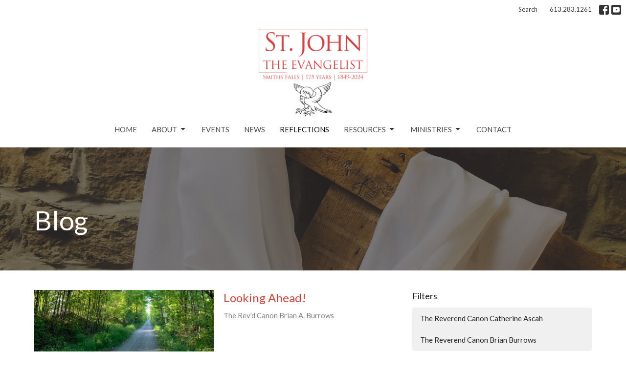

--- FILE ---
content_type: text/html; charset=utf-8
request_url: https://www.stjohn-smithsfalls.com/blog?month=Jun&year=2021
body_size: 34523
content:
<!DOCTYPE html>
<html lang="en">
  <head>
  <meta charset="UTF-8">
  <meta content="IE=edge,chrome=1" http-equiv="X-UA-Compatible"/>
  <meta content="width=device-width, initial-scale=1.0" name="viewport"/>
  <meta content="St. John the Evangelist Anglican Church" name="author"/>
  <title>
    Blog | St. John the Evangelist Anglican Church
  </title>
  <meta content="Anglican Church
Smiths Falls
St John&#39;s
" name="keywords" />
  
    <meta name="robots" content="index,follow" />
  
  
  <link href="https://dq5pwpg1q8ru0.cloudfront.net/2020/10/29/13/15/24/1724ae42-08e1-4f98-84b2-91aa80cd16c9/favicon%20-%20Anglican.ico" rel="shortcut icon" type="image/x-icon" />
  <meta name="csrf-param" content="authenticity_token" />
<meta name="csrf-token" content="zKSkaRYtzhQAluWZ2rAmsHOxvOYBAqpAjIRpNoo1pNVD38QRS32VcQygv+gCqxH1TVpSpnPsRbz8Ue3RmNkY7A==" />

  <link rel="preconnect" href="https://fonts.gstatic.com/" crossorigin>
  <link rel="preload" href="/fonts/fontawesome/webfont.woff?v=3.2.1" as="font" type="font/woff" crossorigin>

  <link rel="stylesheet" media="all" href="/themes/stylesheet.css?timestamp=2026-01-16+11%3A55%3A56+-0500" />
  <link rel="stylesheet" media="print" href="https://dq5pwpg1q8ru0.cloudfront.net/assets/print-c1b49d74baf454d41a08041bb7881e34979fe0b297fba593578d70ec8cc515fd.css" />

	<link href="https://fonts.googleapis.com/css?family=Lato:400,400i,700,700i|Lato:400,400i,700,700i&amp;display=swap" rel="stylesheet" type="text/css" async="async" />
  

  <script src="https://dq5pwpg1q8ru0.cloudfront.net/assets/application-baedfe927b756976bd996cb2c71963c5d82c94e444650affbb4162574b24b761.js"></script>
  <script src="https://dq5pwpg1q8ru0.cloudfront.net/packs/js/application-48235911dc1b5b550236.js"></script>
  <script src="https://cdnjs.cloudflare.com/ajax/libs/handlebars.js/4.7.7/handlebars.min.js" defer="defer"></script>


  <!--[if lt IE 9]>
  <script src="https://dq5pwpg1q8ru0.cloudfront.net/javascripts/html5shiv.js"></script>
  <script src="https://dq5pwpg1q8ru0.cloudfront.net/javascripts/respond.min.js"></script>
  <![endif]-->


      <script>
        var _gaq = _gaq || [];
        _gaq.push(['_setAccount', 'UA-137802408-19']);
        _gaq.push(['_trackPageview']);

          // rollup tracker
          _gaq.push(['rollupTracker._setAccount','UA-18858190-52']);
          _gaq.push(['rollupTracker._trackPageview']);

        (function() {
          var ga = document.createElement('script'); ga.type = 'text/javascript'; ga.async = true;
          ga.src = ('https:' == document.location.protocol ? 'https://ssl' : 'http://www') + '.google-analytics.com/ga.js';
          var s = document.getElementsByTagName('script')[0]; s.parentNode.insertBefore(ga, s);
        })();
      </script>


  


</head>

  <body class="body_blog body_blog_posts_index scroll-to-anchor  blog   relative d-flex flex-column">
      <div class="d-flex ">
        <div class="site-content-container">
    

  <div class="system">
  </div>

  <div id="top-menus-container">
    <div id="top-menus">
  <div id="alert-container">
  </div>


  <div class="js-menus   bg-none z-index-navbar">
      <nav class="header-layout-topbar relative px-1 bg-white bg-none %>">
    <div class="pos pos-cover bg-white js-main-menu-background-opacity" style="opacity: 1.0;"></div>
    <ul class="topbar-nav topbar-right ">


        <li class="mr-auto">
          
        </li>





        <li>
          <a class="btn btn-link-dark btn-sm" href="/search">Search</a>
        </li>


        <li>
          <a class="btn btn-link-dark btn-sm" href="tel:1-613-283-1261">613.283.1261</a>
        </li>

          
  <li class="social-icon-list-item ">
    <a class="svg-link social-icon-link" target="_blank" href="https://www.facebook.com/St-John-the-Evangelist-Anglican-Church-Smiths-Falls-1449826945027819/?ref=aymt_homepage_panel&amp;eid=ARCUL8hLEcIB1qyQiPe_i4sJSyYY7jgOJVkiVtzHYxHxmxjQQSN3vF9_9AUYKILI3US63JPOByASbLhb">
      <svg xmlns="http://www.w3.org/2000/svg" xmlns:xlink="http://www.w3.org/1999/xlink" x="0px" y="0px" width="24" height="24" viewBox="0 0 24 24" style="enable-background:new 0 0 24 24;" xml:space="preserve" class="social-icon-svg topbar-svg-sm"><title>Facebook Icon</title>
<path d="M24,0v24H0V0H24z M20,2.7h-3.3c-2.5,0-4.7,2.1-4.7,4.7v3.3H9.3v4H12V24h4v-9.3h4v-4h-4V8c0-0.8,0.5-1.3,1.3-1.3H20V2.7z"></path>
</svg>

</a>  </li>
  <li class="social-icon-list-item ">
    <a class="svg-link social-icon-link" target="_blank" href="https://www.youtube.com/channel/UCikdt_0iElM7wQkMr7l2-rg">
      <svg xmlns="http://www.w3.org/2000/svg" xmlns:xlink="http://www.w3.org/1999/xlink" x="0px" y="0px" width="24" height="24" viewBox="0 0 24 24" style="enable-background:new 0 0 24 24;" xml:space="preserve" class="social-icon-svg topbar-svg-sm"><title>Youtube Icon</title>
<polygon points="10.7,9.1 14.5,12 10.7,14.9 "></polygon>
<path d="M24,0H0v24h24.1L24,0z M18.8,18.4c-0.5,0.1-3.6,0.3-6.8,0.3s-6.3,0-6.8-0.3C3.9,18,3.5,15.1,3.5,12s0.4-6,1.7-6.4  C5.7,5.3,8.9,5.2,12,5.2s6.3,0.1,6.8,0.3c1.3,0.4,1.7,3.3,1.7,6.4C20.4,15.1,20.1,18,18.8,18.4z"></path>
</svg>

</a>  </li>


    </ul>
  </nav>

    <div id="main-menu-container">
      <div class="sticky-navbar-placeholder" style="display: none;"></div>


<nav id="main_menu" class="relative d-flex flex-column align-items-sm-center bg-white bg-none p-2 p-md-3">
  <div class="bg-white pos pos-cover js-main-menu-background-opacity" style="opacity:1.0;"></div>
  <div class="relative d-flex flex-column align-items-sm-center w-100">
    

    <a class="main-menu-logo main-menu-barnwell-logo mb-sm-2 d-block flex-shrink-0" href="/">
      <img alt="St. John the Evangelist Anglican Church" class="logo-size-extra-large" src="https://dq5pwpg1q8ru0.cloudfront.net/2024/04/25/13/24/52/a1c7556f-86d6-4cd7-8929-43baf246f929/RED%20and%20BLACK%20png.png" />
</a>


      <button type="button" class="btn bg-none p-1 border-0 main-menu-hidden-md pos pos-r-0 pos-middle collapsed pr-0" data-toggle="collapse" data-target="#main_menu_collapse" aria-expanded="false">
    <span class="sr-only">Toggle navigation</span>
    <span class="svg-link">
      <svg xmlns="http://www.w3.org/2000/svg" height="24" viewBox="0 0 24 24" width="24">
    <path d="M0 0h24v24H0z" fill="none"></path>
    <path d="M3 18h18v-2H3v2zm0-5h18v-2H3v2zm0-7v2h18V6H3z"></path>
</svg>
 Menu
    </span>
  </button>

  </div>

  <div class="collapse main-menu-collapse-md text-center" id="main_menu_collapse">
    <ul class="main-menu-list main-menu-barnwell-list">
        
  <li class="menu-item ">
      <a class="menu-link " href="/">Home</a>
  </li>


        
   <!-- Hide if no submenus shown to user -->

    <li class="dropdown menu-item">
      <a href="#" class="menu-link svg-link" data-toggle="dropdown">
        About<svg xmlns="http://www.w3.org/2000/svg" height="20" viewBox="0 0 20 20" width="20" class="inline-svg">
    <path d="M7 7l5 5 5-5z"></path>
    <path d="M0 0h20v20H0z" fill="none"></path>
</svg>

      </a>
      <ul class="dropdown-menu  bg-white" role="menu">
          <li class="about_us_menu_item_1 dropdown-item">
              <a class="dropdown-link" href="/about">About Us</a>
          </li>
          <li class="clergy_and_staff_menu_item_1 dropdown-item">
              <a class="dropdown-link" href="/staff">Clergy and Staff</a>
          </li>
      </ul>
    </li>



        
  <li class="menu-item ">
      <a class="menu-link " href="/events">Events</a>
  </li>


        
  <li class="menu-item ">
      <a class="menu-link " href="/news">News</a>
  </li>


        
  <li class="menu-item ">
      <a class="menu-link active" href="/blog">Reflections</a>
  </li>


        
   <!-- Hide if no submenus shown to user -->

    <li class="dropdown menu-item">
      <a href="#" class="menu-link svg-link" data-toggle="dropdown">
        Resources<svg xmlns="http://www.w3.org/2000/svg" height="20" viewBox="0 0 20 20" width="20" class="inline-svg">
    <path d="M7 7l5 5 5-5z"></path>
    <path d="M0 0h20v20H0z" fill="none"></path>
</svg>

      </a>
      <ul class="dropdown-menu  bg-white" role="menu">
          <li class="service_bulletins_menu_item_5 dropdown-item">
              <a class="dropdown-link" href="/pages/bulletins">Service Bulletins</a>
          </li>
          <li class="bulletins_archived_menu_item_5 dropdown-item">
              <a class="dropdown-link" href="/pages/bulletin-archives">Bulletins Archived</a>
          </li>
          <li class="parish_council_minutes_menu_item_5 dropdown-item">
              <a class="dropdown-link" href="/resources/pages/parish-council-minutes">Parish Council Minutes</a>
          </li>
          <li class="anglican_church_resources_menu_item_5 dropdown-item">
              <a class="dropdown-link" href="/resources">Anglican Church Resources</a>
          </li>
          <li class="newsletter_menu_item_5 dropdown-item">
              <a class="dropdown-link" href="/pages/newsletter-st-johns-today--53">Newsletter</a>
          </li>
      </ul>
    </li>



        
   <!-- Hide if no submenus shown to user -->

    <li class="dropdown menu-item">
      <a href="#" class="menu-link svg-link" data-toggle="dropdown">
        Ministries<svg xmlns="http://www.w3.org/2000/svg" height="20" viewBox="0 0 20 20" width="20" class="inline-svg">
    <path d="M7 7l5 5 5-5z"></path>
    <path d="M0 0h20v20H0z" fill="none"></path>
</svg>

      </a>
      <ul class="dropdown-menu  bg-white" role="menu">
          <li class="all_ministries_menu_item_6 dropdown-item">
              <a class="dropdown-link" href="/collections/ministries">All Ministries</a>
          </li>
          <li class="altar_guild_menu_item_6 dropdown-item">
              <a class="dropdown-link" href="/programs/altar-guild">Altar Guild</a>
          </li>
          <li class="community_outreach_menu_item_6 dropdown-item">
              <a class="dropdown-link" href="/programs/community-outreach">Community Outreach</a>
          </li>
          <li class="music_and_worship_menu_item_6 dropdown-item">
              <a class="dropdown-link" href="/programs/music-and-worship">Music and Worship</a>
          </li>
          <li class="parish_fellowship_menu_item_6 dropdown-item">
              <a class="dropdown-link" href="/programs/parish-fellowship">Parish Fellowship</a>
          </li>
          <li class="pastoral_care_menu_item_6 dropdown-item">
              <a class="dropdown-link" href="/programs/pastoral-care">Pastoral Care</a>
          </li>
          <li class="spiritual_development_menu_item_6 dropdown-item">
              <a class="dropdown-link" href="/programs/spiritual-development">Spiritual Development</a>
          </li>
          <li class="sunday_school_menu_item_6 dropdown-item">
              <a class="dropdown-link" href="/programs/youth">Sunday School</a>
          </li>
      </ul>
    </li>



        
  <li class="menu-item ">
      <a class="menu-link " href="/contact">Contact</a>
  </li>


    </ul>
      <ul class="main-menu-list main-menu-subnav">
        


      </ul>
  </div>
</nav>


    </div>
  </div>
</div>

  </div>

  <div id="header-container" class="relative">
    <div id="header" class="header-westport relative  d-flex py-3 py-md-5 bg-cover bg-none   topbar-offset bg-primary" style="background-image:url(&#39;https://dq5pwpg1q8ru0.cloudfront.net/2020/10/29/13/18/04/cff10e7b-5fbe-4427-b7a3-3e527997ccd5/IMG_E7340.JPG&#39;); background-position: ; min-height: 35vh;">
  
  

<div id="page-header-overlay" class="bg-primary pos pos-cover" style="opacity:0.62;" data-header-opacity="0.62"></div>

    <div class="container relative d-flex flex-column flex-sm-row mt-5">
      
      <div class="mt-auto">
        <div class="relative d-inline-block break-word">
          <h1 class="header-heading mb-2 ">
              Blog
          </h1>
        </div>
        
        <div class="ml-auto mt-3">
          

        </div>
      </div>
      
    </div>
  
  
  <!--<div class="pos pos-b-1 pos-l-1">
    <button class="js-play-video-button p-2 bg-none border-0 d-none" style="opacity: 0.5;">
    </button>
    <button class="js-pause-video-button p-2 bg-none border-0 d-none" style="opacity: 0.5;">
    </button>
    <div class="js-loading-video-button">
      <div class="d-flex p-2" style="opacity: 0.5;">
      </div>
    </div>
  </div>-->

</div>

  </div>

  <main role="main" class="content flex-grow-1  blog_posts_index clearfix m-0 p-0">
    <link rel="alternate" type="application/rss+xml" title="RSS" href="https://www.stjohn-smithsfalls.com/blog.rss" />




  

<div>
    <div id="top-blocks-wrapper">
      
    </div>

    <div id="page_content" class="relative my-5">
      <div class="container">
        

  <div id="blog_anchor" class="row">
    <div class="col-md-8">
        <div class="relative mb-3 border-bottom pb-3">
  <a class="row d-sm-flex" href="/blog/looking-ahead">
    <div class="col-sm-6">
      <img alt="Looking Ahead! image" loading="lazy" src="https://dq5pwpg1q8ru0.cloudfront.net/2021/06/11/22/43/56/cbf3dd73-8e72-4926-b3b9-1555fa6e82f5/6rNch1nIS2uMqJuoGAQDLQ.jpg" />
    </div>
    <div class="col-sm-6 d-flex flex-column">
      <h2 class="h3 mt-2 mt-sm-0 mb-2">Looking Ahead!</h2>
      <div class="text-muted mb-2">
            The Rev’d Canon Brian A. Burrows
      </div>
      <div class="mt-auto mb-2">
          <div class="text-body">The Reverend Canon Brian Burrows</div>
        <div class="text-muted">June 11, 2021</div>
      </div>
    </div>
</a></div>

        
    </div>

    <div class="col-md-4">
      

      <h2 class="h4 mt-0">Filters</h2>
          <div class="list-group">
              <a class=" list-group-item" href="/blog/author/catherine-ascah">The Reverend Canon Catherine Ascah</a>
              <a class=" list-group-item" href="/blog/author/the-reverend-canon-brian-burrows">The Reverend Canon Brian Burrows</a>
          </div>


      <div class="list-group" id='by-year'>
          <a class="list-group-item" data-parent="#by-year" data-toggle="collapse" href="#year2025">
            2025
            <span class="badge">4</span>
</a>          <div id="year2025" class="collapse list-group">
                  <a class="list-group-item" href="/blog?month=Dec&amp;year=2025">
                    Dec
                    <span class="badge">1</span>
</a>                  <a class="list-group-item" href="/blog?month=Nov&amp;year=2025">
                    Nov
                    <span class="badge">1</span>
</a>                  <a class="list-group-item" href="/blog?month=Aug&amp;year=2025">
                    Aug
                    <span class="badge">1</span>
</a>                  <a class="list-group-item" href="/blog?month=Feb&amp;year=2025">
                    Feb
                    <span class="badge">1</span>
</a></div>          <a class="list-group-item" data-parent="#by-year" data-toggle="collapse" href="#year2023">
            2023
            <span class="badge">9</span>
</a>          <div id="year2023" class="collapse list-group">
                  <a class="list-group-item" href="/blog?month=Dec&amp;year=2023">
                    Dec
                    <span class="badge">1</span>
</a>                  <a class="list-group-item" href="/blog?month=Oct&amp;year=2023">
                    Oct
                    <span class="badge">2</span>
</a>                  <a class="list-group-item" href="/blog?month=Aug&amp;year=2023">
                    Aug
                    <span class="badge">1</span>
</a>                  <a class="list-group-item" href="/blog?month=Jun&amp;year=2023">
                    Jun
                    <span class="badge">2</span>
</a>                  <a class="list-group-item" href="/blog?month=May&amp;year=2023">
                    May
                    <span class="badge">1</span>
</a>                  <a class="list-group-item" href="/blog?month=Apr&amp;year=2023">
                    Apr
                    <span class="badge">1</span>
</a>                  <a class="list-group-item" href="/blog?month=Jan&amp;year=2023">
                    Jan
                    <span class="badge">1</span>
</a></div>          <a class="list-group-item" data-parent="#by-year" data-toggle="collapse" href="#year2022">
            2022
            <span class="badge">5</span>
</a>          <div id="year2022" class="collapse list-group">
                  <a class="list-group-item" href="/blog?month=Oct&amp;year=2022">
                    Oct
                    <span class="badge">1</span>
</a>                  <a class="list-group-item" href="/blog?month=Sep&amp;year=2022">
                    Sep
                    <span class="badge">1</span>
</a>                  <a class="list-group-item" href="/blog?month=Aug&amp;year=2022">
                    Aug
                    <span class="badge">1</span>
</a>                  <a class="list-group-item" href="/blog?month=Jun&amp;year=2022">
                    Jun
                    <span class="badge">1</span>
</a>                  <a class="list-group-item" href="/blog?month=Apr&amp;year=2022">
                    Apr
                    <span class="badge">1</span>
</a></div>          <a class="list-group-item" data-parent="#by-year" data-toggle="collapse" href="#year2021">
            2021
            <span class="badge">12</span>
</a>          <div id="year2021" class="collapse list-group">
                  <a class="list-group-item" href="/blog?month=Dec&amp;year=2021">
                    Dec
                    <span class="badge">1</span>
</a>                  <a class="list-group-item" href="/blog?month=Jul&amp;year=2021">
                    Jul
                    <span class="badge">1</span>
</a>                  <a class="list-group-item" href="/blog?month=Jun&amp;year=2021">
                    Jun
                    <span class="badge">1</span>
</a>                  <a class="list-group-item" href="/blog?month=May&amp;year=2021">
                    May
                    <span class="badge">1</span>
</a>                  <a class="list-group-item" href="/blog?month=Apr&amp;year=2021">
                    Apr
                    <span class="badge">3</span>
</a>                  <a class="list-group-item" href="/blog?month=Mar&amp;year=2021">
                    Mar
                    <span class="badge">4</span>
</a>                  <a class="list-group-item" href="/blog?month=Feb&amp;year=2021">
                    Feb
                    <span class="badge">1</span>
</a></div>          <a class="list-group-item" data-parent="#by-year" data-toggle="collapse" href="#year2020">
            2020
            <span class="badge">13</span>
</a>          <div id="year2020" class="collapse list-group">
                  <a class="list-group-item" href="/blog?month=Dec&amp;year=2020">
                    Dec
                    <span class="badge">3</span>
</a>                  <a class="list-group-item" href="/blog?month=Nov&amp;year=2020">
                    Nov
                    <span class="badge">1</span>
</a>                  <a class="list-group-item" href="/blog?month=Aug&amp;year=2020">
                    Aug
                    <span class="badge">1</span>
</a>                  <a class="list-group-item" href="/blog?month=Jul&amp;year=2020">
                    Jul
                    <span class="badge">1</span>
</a>                  <a class="list-group-item" href="/blog?month=Apr&amp;year=2020">
                    Apr
                    <span class="badge">7</span>
</a></div>        <a class="list-group-item" href="/blog">All</a>
      </div>
    </div>
  </div>

      </div>
    </div>

  <div id="bottom-blocks-wrapper">
      
  </div>
</div>

  
  

  </main>


  <div class="footer footer-sayward bg-none bg-primary">
  <div class="bg-footer pt-3" style="background-image:url(&#39;https://dq5pwpg1q8ru0.cloudfront.net/2020/10/29/13/15/09/7d74d58b-f6c4-4a88-b7bc-80c6e0c986a1/Altar%20window.jpg&#39;); background-position: center; min-height: 22vh;">
    <div class="bg-primary pos pos-cover" style="opacity:0.75;"></div>
    <div class="relative container">
      <div class="d-sm-flex row">
          <div class="col-sm-4 col-md-3 pr-5 text-center text-sm-left">
            <img alt="logo" class="mb-4" style="max-height: 200px;" src="https://dq5pwpg1q8ru0.cloudfront.net/2021/11/10/12/14/18/29d7cbd1-3cc4-49fc-8f7a-e26812cb02f1/2.png" />
            

          </div>
        <div class="col-sm-8 col-md-9">
              <ul class="list-unstyled d-sm-flex flex-wrap footer-main-menu">
                
  
    <h2 class="d-none"></h2>
    
          <li class="menu-item list-mr-4 mb-sm-3">
      <a class="menu-link" href="/">Home</a>
  </li>

        
   <!-- Hide if no submenus shown to user -->

    <li class="dropdown menu-item list-mr-4 mb-sm-3">
      <a href="#" class="svg-link" data-toggle="dropdown">
        About<svg xmlns="http://www.w3.org/2000/svg" height="20" viewBox="0 0 20 20" width="20" class="inline-svg">
    <path d="M7 7l5 5 5-5z"></path>
    <path d="M0 0h20v20H0z" fill="none"></path>
</svg>

      </a>
      <ul class="dropdown-menu  bg-primary" role="menu">
          <li class="about_us_menu_item_1 dropdown-item">
              <a class="dropdown-link" href="/about">About Us</a>
          </li>
          <li class="clergy_and_staff_menu_item_1 dropdown-item">
              <a class="dropdown-link" href="/staff">Clergy and Staff</a>
          </li>
      </ul>
    </li>


          <li class="menu-item list-mr-4 mb-sm-3">
      <a class="menu-link" href="/events">Events</a>
  </li>

          <li class="menu-item list-mr-4 mb-sm-3">
      <a class="menu-link" href="/news">News</a>
  </li>

          <li class="menu-item list-mr-4 mb-sm-3">
      <a class="menu-link" href="/blog">Reflections</a>
  </li>

        
   <!-- Hide if no submenus shown to user -->

    <li class="dropdown menu-item list-mr-4 mb-sm-3">
      <a href="#" class="svg-link" data-toggle="dropdown">
        Resources<svg xmlns="http://www.w3.org/2000/svg" height="20" viewBox="0 0 20 20" width="20" class="inline-svg">
    <path d="M7 7l5 5 5-5z"></path>
    <path d="M0 0h20v20H0z" fill="none"></path>
</svg>

      </a>
      <ul class="dropdown-menu  bg-primary" role="menu">
          <li class="service_bulletins_menu_item_5 dropdown-item">
              <a class="dropdown-link" href="/pages/bulletins">Service Bulletins</a>
          </li>
          <li class="bulletins_archived_menu_item_5 dropdown-item">
              <a class="dropdown-link" href="/pages/bulletin-archives">Bulletins Archived</a>
          </li>
          <li class="parish_council_minutes_menu_item_5 dropdown-item">
              <a class="dropdown-link" href="/resources/pages/parish-council-minutes">Parish Council Minutes</a>
          </li>
          <li class="anglican_church_resources_menu_item_5 dropdown-item">
              <a class="dropdown-link" href="/resources">Anglican Church Resources</a>
          </li>
          <li class="newsletter_menu_item_5 dropdown-item">
              <a class="dropdown-link" href="/pages/newsletter-st-johns-today--53">Newsletter</a>
          </li>
      </ul>
    </li>


        
   <!-- Hide if no submenus shown to user -->

    <li class="dropdown menu-item list-mr-4 mb-sm-3">
      <a href="#" class="svg-link" data-toggle="dropdown">
        Ministries<svg xmlns="http://www.w3.org/2000/svg" height="20" viewBox="0 0 20 20" width="20" class="inline-svg">
    <path d="M7 7l5 5 5-5z"></path>
    <path d="M0 0h20v20H0z" fill="none"></path>
</svg>

      </a>
      <ul class="dropdown-menu  bg-primary" role="menu">
          <li class="all_ministries_menu_item_6 dropdown-item">
              <a class="dropdown-link" href="/collections/ministries">All Ministries</a>
          </li>
          <li class="altar_guild_menu_item_6 dropdown-item">
              <a class="dropdown-link" href="/programs/altar-guild">Altar Guild</a>
          </li>
          <li class="community_outreach_menu_item_6 dropdown-item">
              <a class="dropdown-link" href="/programs/community-outreach">Community Outreach</a>
          </li>
          <li class="music_and_worship_menu_item_6 dropdown-item">
              <a class="dropdown-link" href="/programs/music-and-worship">Music and Worship</a>
          </li>
          <li class="parish_fellowship_menu_item_6 dropdown-item">
              <a class="dropdown-link" href="/programs/parish-fellowship">Parish Fellowship</a>
          </li>
          <li class="pastoral_care_menu_item_6 dropdown-item">
              <a class="dropdown-link" href="/programs/pastoral-care">Pastoral Care</a>
          </li>
          <li class="spiritual_development_menu_item_6 dropdown-item">
              <a class="dropdown-link" href="/programs/spiritual-development">Spiritual Development</a>
          </li>
          <li class="sunday_school_menu_item_6 dropdown-item">
              <a class="dropdown-link" href="/programs/youth">Sunday School</a>
          </li>
      </ul>
    </li>


          <li class="menu-item list-mr-4 mb-sm-3">
      <a class="menu-link" href="/contact">Contact</a>
  </li>

          <li class="menu-item list-mr-4 mb-sm-3">
      <a class="menu-link" href="/pages/truth-and-reconciliation">Truth and Reconciliation</a>
  </li>

    
  

                

              </ul>
              <hr class="footer-main-menu-hr">
          <div class="d-sm-flex row flex-wrap">
              

              
            
  <div class="col-sm-6 col-md-4 col-lg-3 mb-5">
    <ul class="list-unstyled mb-0 ">
        <li class="mb-2">
            <h2 class="footer-heading ">Location</h2>
          <div class="footer-text">
            2 George Street South
              <br/>
              Smiths Falls, ON
              <br/>
              K7A 1X4 
              <br/>
              <a target="_blank" href="https://www.google.ca/maps?q=St.%20John%20the%20Evangelist%20Anglican%20Church,%202%20George%20Street%20South,%20Smiths%20Falls,%20K7A%201X4,%20ON">View on Google Maps</a>
          </div>
        </li>
    </ul>
  </div>

            
  <div class="col-sm-6 col-md-4 col-lg-3 mb-5">
    <h2 class="footer-heading ">Office Hours</h2>
    <div class="footer-text mb-3">
      <p>Monday - 9:00am-12:00pm
<br />Tuesday - 9:00am-12:00pm
<br />Wednesday - 9:00am-12:00pm
<br />Thursday - 1:00pm-4:00pm
<br />Friday - 9:00am-12:00pm
<br />Saturday - closed
<br />Sunday - closed</p>
    </div>
  </div>

            
  <div class="col-sm-6 col-md-4 col-lg-3 mb-5">
    <h2 class="footer-heading ">Contact</h2>

    <ul class="list-unstyled footer-text ">
        <li class="mt-1 d-sm-flex">
          <span class="footer-item-label mr-1"> Phone: </span><a href="tel:1-613-283-1261">613.283.1261</a>
        </li>

        <li class="mt-1 d-sm-flex">
          
          <span class="footer-item-label mr-1"><span class="translation_missing" title="translation missing: en.ui.email">Email</span>: </span><a encode="javascript" class="truncate" href="mailto:stjohns.smithsfalls@gmail.com">stjohns.smithsfalls@gmail.com</a>
        </li>
    </ul>
  </div>

          </div>
            
        </div>
      </div>
      


    </div>
  </div>
  <div class="py-3 bg-primary-tone ">
    <div class="container d-sm-flex align-items-center">
      <div class="small text-center text-sm-left mb-3 mb-sm-0">
&copy; 2026 St. John the Evangelist Anglican Church. All Rights Reserved.
| 
  <a class="" href="/login">Login</a>

</div>

  <a class="footer-saywarding d-flex align-items-center ml-auto justify-content-center" href="https://get.tithe.ly" target="_blank">
    powered by<svg xmlns="http://www.w3.org/2000/svg" width="80" height="81" viewBox="0 0 294 81" fill="none" class="ml-1">
<g clip-path="url(#clip0)">
<path d="M38.3656 40.6225C45.0944 37.8784 50.0899 31.9318 50.7101 24.956L50.7781 23.4143C50.7781 13.9488 45.9785 5.58065 38.5021 0C31.0257 5.58065 25.9532 13.9988 25.9532 23.4643L26.0212 25.0059C26.6414 31.9817 31.6368 37.8784 38.3656 40.6225Z" fill="white"></path>
<path d="M35.2308 51.6244C34.8587 50.1633 34.2655 48.8742 33.621 47.5402C32.1415 44.5 29.9902 41.85 27.3579 39.7899C23.4914 36.6973 18.4669 34.9805 13.5286 34.9805H0C0.0245386 36.6893 0 38.3986 0 40.1076C0.142852 43.1069 0.881191 46.0521 2.18755 48.7563C3.66709 51.7965 5.81833 54.4464 8.45064 56.5156C12.2576 59.5606 17.1295 61.4979 22.0243 61.4979H35.5127C35.5127 57.8118 35.6847 53.4062 35.2308 51.6244Z" fill="white"></path>
<path d="M42.5478 47.5402C41.9028 48.8742 41.309 50.1633 40.9365 51.6244C40.5802 53.0221 40.6093 56.0341 40.6384 59.047C40.6464 59.8751 40.6544 60.7032 40.6544 61.4979H40.6225V66.1851L40.0583 80.1165H42.5972C42.6269 79.6703 42.6567 79.2172 42.6868 78.759C42.9419 74.8726 43.2209 70.6234 43.7256 67.1399C44.2898 63.2458 48.5577 61.5647 51.6244 61.4979H54.1549C59.0542 61.4979 63.9305 59.5606 67.7409 56.5156C70.3755 54.4464 72.5287 51.7965 74.0096 48.7563C75.3171 46.0521 76.0561 43.1069 76.1991 40.1076C76.1991 39.5379 76.1964 38.9682 76.1937 38.3985C76.1882 37.2591 76.1827 36.1197 76.1991 34.9805H62.6583C57.7156 34.9805 52.6866 36.6973 48.8165 39.7899C46.1819 41.85 44.0287 44.5 42.5478 47.5402Z" fill="white"></path>
<path d="M204.136 62.5399C201.501 62.5399 199.085 62.5399 196.596 62.5399C196.596 58.7859 196.596 55.1055 196.596 51.4987C196.596 49.3641 196.596 47.2294 196.596 45.0948C196.523 41.8561 195.059 39.9423 192.351 39.2798C189.569 38.6173 186.494 39.7951 185.469 42.4449C184.518 44.9476 184.005 47.7447 183.859 50.3946C183.566 54.3694 183.786 58.3442 183.786 62.4662C181.297 62.4662 178.954 62.4662 176.465 62.4662C176.465 48.628 176.465 34.8633 176.465 20.9515C178.881 20.9515 181.224 20.9515 183.786 20.9515C183.786 26.1776 183.786 31.3302 183.786 37.0716C187.373 32.5079 191.765 31.6246 196.67 32.8759C200.842 33.9064 203.697 36.9244 203.99 41.1936C204.356 46.935 204.21 52.6764 204.283 58.4178C204.136 59.7428 204.136 61.0677 204.136 62.5399ZM225.585 32.6551C216.508 31.0357 209.187 36.0411 207.87 44.7268C206.479 54.0014 211.676 61.8774 220.095 62.9079C230.051 64.1592 235.687 58.8595 236.273 53.9277C235.175 53.6333 234.077 53.3389 232.979 53.0445C231.807 52.75 230.636 52.4556 229.538 52.2348C228.001 56.4304 223.975 57.0929 220.827 56.4304C218.411 55.9888 215.41 53.4861 215.41 49.7321C222.511 49.7321 229.684 49.7321 236.858 49.7321C238.396 41.488 233.418 34.0536 225.585 32.6551ZM222.584 38.1757C226.171 38.3229 228.66 40.6047 228.879 44.0643C224.487 44.0643 220.095 44.0643 215.556 44.0643C216.142 40.3839 218.997 38.0285 222.584 38.1757ZM119.586 62.5399C122.294 62.5399 124.857 62.5399 127.565 62.5399C127.565 51.1307 127.565 39.8687 127.565 28.3858C131.738 28.3858 135.764 28.3858 139.79 28.3858C139.79 25.9568 139.79 23.7486 139.79 21.4667C128.883 21.4667 118.049 21.4667 107.288 21.4667C107.288 23.8222 107.288 26.104 107.288 28.4595C111.387 28.4595 115.34 28.4595 119.586 28.4595C119.586 40.0159 119.586 51.2779 119.586 62.5399ZM263.944 35.1578C267.238 43.3282 270.459 51.4987 273.753 59.5955C274.266 60.8469 274.339 61.951 273.753 63.2759C272.436 66.5147 271.191 69.827 269.873 73.3602C272.07 73.3602 273.9 73.2866 275.803 73.3602C277.194 73.4338 277.779 72.9185 278.292 71.6672C282.977 59.4483 287.662 47.1558 292.42 34.9369C292.64 34.3481 292.859 33.6856 293.079 32.8759C290.956 32.8759 289.053 32.9495 287.15 32.8759C285.905 32.8023 285.246 33.1704 284.807 34.4953C282.977 39.427 281.074 44.2851 279.17 49.2168C278.877 49.9529 278.585 50.6154 278.219 51.6459C275.949 45.6101 273.9 39.9423 271.704 34.3481C271.484 33.8328 270.971 33.0231 270.532 33.0231C268.117 32.8759 265.701 32.9495 263.065 32.9495C263.431 33.8328 263.724 34.4953 263.944 35.1578ZM170.755 56.2832C167.608 57.0929 165.631 55.6943 165.338 52.4556C165.192 50.3946 165.265 48.3336 165.265 46.1989C165.265 43.9171 165.265 41.5616 165.265 39.1326C167.9 39.1326 170.243 39.1326 172.585 39.1326C172.585 36.998 172.585 35.0105 172.585 32.8023C170.097 32.8023 167.754 32.8023 165.265 32.8023C165.265 29.858 165.265 27.0609 165.265 24.2638C162.63 24.2638 160.287 24.2638 157.725 24.2638C157.725 27.1345 157.725 29.858 157.725 32.8759C155.968 32.8759 154.431 32.8759 152.82 32.8759C152.82 35.0842 152.82 36.998 152.82 39.2062C154.504 39.2062 156.115 39.2062 157.798 39.2062C157.798 40.1631 157.798 40.8992 157.798 41.6352C157.798 45.7573 157.725 49.8057 157.871 53.9277C158.018 57.9026 159.848 60.9205 163.728 62.3926C166.436 63.3495 169.218 63.3495 172 62.6135C172.439 62.5399 173.025 61.951 173.025 61.6566C172.951 59.7428 172.732 57.829 172.512 55.6943C171.707 55.9152 171.268 56.136 170.755 56.2832ZM253.695 62.5399C256.184 62.5399 258.527 62.5399 260.943 62.5399C260.943 48.628 260.943 34.7897 260.943 20.8779C258.454 20.8779 256.184 20.8779 253.695 20.8779C253.695 34.9369 253.695 48.7016 253.695 62.5399ZM142.865 62.5399C145.354 62.5399 147.696 62.5399 150.039 62.5399C150.039 52.6028 150.039 42.813 150.039 32.9495C147.623 32.9495 145.28 32.9495 142.865 32.9495C142.865 42.9602 142.865 52.75 142.865 62.5399ZM141.767 23.9694C141.84 26.6193 143.816 28.5331 146.452 28.5331C149.16 28.5331 151.137 26.6193 151.137 23.9694C151.21 21.2459 149.16 19.3321 146.378 19.3321C143.67 19.3321 141.693 21.3195 141.767 23.9694ZM248.425 58.4914C248.425 55.8415 246.448 53.9277 243.74 53.9277C241.031 53.9277 239.201 55.8415 239.201 58.565C239.201 61.2885 241.031 63.0551 243.813 63.0551C246.521 63.0551 248.425 61.2149 248.425 58.4914Z" fill="white"></path>
</g>
<defs>
<clipPath id="clip0">
<rect width="293.079" height="80.1165" fill="white"></rect>
</clipPath>
</defs>
</svg>

    <div class="sr-only">
      Website Developed by Tithely
    </div>
  </a>

    </div>
  </div>
</div>




    <script>
    $( function() {
      sticky_navbar();
    });
  </script>

    <div id="giving-widget-script">
        <script src="https://static.tithely.com/give/give.js" defer></script>

    </div>
  <![CDATA[[base64]--8f83fd2190d36a63159e0a3dab761e06f42bff03]]>

  <div id="pyv-pop-up-container">
    
  </div>
</div>

      </div>
    <!-- Modal -->
    <div class="modal fade my-5 system" id="form-modal" tabindex="-1" role="dialog" aria-labelledby="form-modal" data-backdrop="static">
      <div class="modal-dialog modal-lg" role="document">
        <div class="modal-content px-3 py-3">
        </div>
      </div>
    </div>
    <div id="vue-form-modal" class="system"></div>
    

  </body>
</html>
